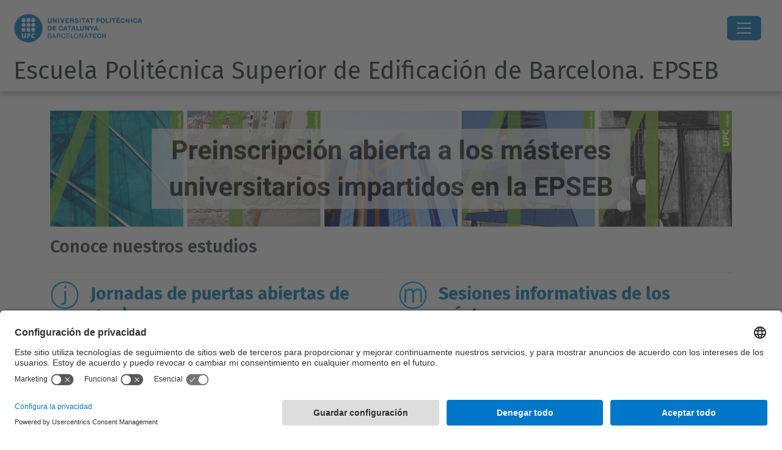

--- FILE ---
content_type: text/html;charset=utf-8
request_url: https://epseb.upc.edu/es
body_size: 15008
content:
<!DOCTYPE html>
<html xmlns="http://www.w3.org/1999/xhtml" class="h-100" lang="es" xml:lang="es">

<head><meta http-equiv="Content-Type" content="text/html; charset=UTF-8" />
  <title>Escuela Politécnica Superior de Edificación de Barcelona. EPSEB — UPC. Universitat Politècnica de Catalunya</title>
  <link rel="preconnect" href="//app.usercentrics.eu" />
  <link rel="preconnect" href="//api.usercentrics.eu" />
  <link rel="preconnect" href="//privacy-proxy.usercentrics.eu" />
  <link rel="dns-prefetch" href="//app.usercentrics.eu" />
  <link rel="dns-prefetch" href="//api.usercentrics.eu" />
  <link rel="preload" href="/++theme++genweb6.theme/stylesheets/fa.min.css" as="style" onload="this.onload=null;this.rel='stylesheet'" />
  <!-- <link rel="preload" href="//app.usercentrics.eu/browser-ui/latest/loader.js" as="script"/>
  <link rel="preload" href="//privacy-proxy.usercentrics.eu/latest/uc-block.bundle.js" as="script"/> -->
  <script>
    window.UC_UI_DOMAINS = {
      crossDomainConsentSharingIFrame: 'https://www.upc.edu/cross-domain-bridge.html',
    };
  </script>
  <script id="usercentrics-cmp" src="https://app.usercentrics.eu/browser-ui/latest/loader.js" data-settings-id="k73tMWYfS" async=""></script>
  <script type="application/javascript" src="https://privacy-proxy.usercentrics.eu/latest/uc-block.bundle.js"></script>
  <script>
    uc.deactivateBlocking([
      'HkocEodjb7', // Google Analytics is not blocked
      'BJ59EidsWQ', //GTM
      'mJTPU19oR', //Google adsense
    ]);
  </script>
  <script type="text/javascript" id="gtag-consent">
    window.dataLayer = window.dataLayer || [];

    function gtag() {
      dataLayer.push(arguments);
    }
    gtag("consent", "default", {
      ad_user_data: "denied",
      ad_personalization: "denied",
      ad_storage: "denied",
      analytics_storage: "denied",
      wait_for_update: 500
    });
    gtag("set", "ads_data_redaction", true);
  </script>
  <script defer="defer" type="application/javascript" src="/++theme++genweb6.theme/js/dataTables.min.js"></script>
  <script defer="defer" type="application/javascript" src="/++theme++genweb6.theme/js/select2.min.js"></script>
<meta charset="utf-8" /><meta name="twitter:card" content="summary" /><meta property="og:site_name" content="epseb2" /><meta property="og:title" content="Español" /><meta property="twitter:title" content="Español" /><meta property="og:type" content="website" /><meta property="og:description" content="" /><meta property="twitter:description" content="" /><meta property="og:url" content="https://epseb.upc.edu/es" /><meta property="twitter:url" content="https://epseb.upc.edu/es" /><meta property="og:image" content="https://epseb.upc.edu/++resource++plone-logo.svg" /><meta property="twitter:image" content="https://epseb.upc.edu/++resource++plone-logo.svg" /><meta property="og:image:type" content="image/png" /><meta name="robots" content="all" /><meta name="DC.date.created" content="2020-01-23T12:10:43+01:00" /><meta name="DC.date.modified" content="2025-07-11T12:47:41+01:00" /><meta name="DC.type" content="Carpeta Raíz de Idioma" /><meta name="DC.format" content="text/plain" /><meta name="DC.language" content="es" /><meta name="description" /><meta name="viewport" content="width=device-width, initial-scale=1.0" /><meta name="generator" content="Plone - https://plone.org/" /><link rel="alternate" hreflang="es" href="https://epseb.upc.edu/es" /><link rel="alternate" hreflang="en" href="https://epseb.upc.edu/en" /><link rel="alternate" hreflang="ca" href="https://epseb.upc.edu/ca" /><link rel="alternate" hreflang="x-default" href="https://epseb.upc.edu/ca" /><link href="https://epseb.upc.edu/es/RSS" rel="alternate" title="Español - b'RSS 1.0'" type="application/rss+xml" /><link href="https://epseb.upc.edu/es/rss.xml" rel="alternate" title="Español - b'RSS 2.0'" type="application/rss+xml" /><link href="https://epseb.upc.edu/es/atom.xml" rel="alternate" title="Español - b'Atom'" type="application/rss+xml" /><link rel="canonical" href="https://epseb.upc.edu/es" /><link rel="preload icon" type="image/vnd.microsoft.icon" href="https://epseb.upc.edu/es/favicon.ico?name=favicon.ico" /><link rel="mask-icon" href="https://epseb.upc.edu/es/favicon.ico?name=favicon.ico" /><link href="https://epseb.upc.edu/es/@@search" rel="search" title="Buscar en este sitio" /><link data-bundle="easyform" href="https://epseb.upc.edu/++webresource++b6e63fde-4269-5984-a67a-480840700e9a/++resource++easyform.css" media="all" rel="stylesheet" type="text/css" /><link data-bundle="faceted.jquery" href="https://epseb.upc.edu/++webresource++3b9e2285-9169-5166-86db-509376ac0918/++plone++facetednavigation/faceted-jquery.min.css" media="all" rel="stylesheet" type="text/css" /><link data-bundle="faceted.view" href="https://epseb.upc.edu/++webresource++96c3556c-9d70-5d58-951a-ff5109db53b8/++plone++facetednavigation/faceted-view.min.css" media="all" rel="stylesheet" type="text/css" /><link data-bundle="faceted.edit" href="https://epseb.upc.edu/++webresource++688bdb99-253c-5b8b-bd8b-90f9b92d6ab0/++plone++facetednavigation/faceted-edit.min.css" media="all" rel="stylesheet" type="text/css" /><link data-bundle="mosaic-css" href="https://epseb.upc.edu/++webresource++194c6646-85f9-57d9-9c89-31147d080b38/++plone++mosaic/mosaic.min.css" media="all" rel="stylesheet" type="text/css" /><link data-bundle="multilingual" href="https://epseb.upc.edu/++webresource++4b25ebfe-4288-5cbe-b3d2-cfa66e33cd82/++resource++plone.app.multilingual.stylesheet/multilingual.css" media="all" rel="stylesheet" type="text/css" /><link data-bundle="plone-fullscreen" href="https://epseb.upc.edu/++webresource++ac83a459-aa2c-5a45-80a9-9d3e95ae0847/++plone++static/plone-fullscreen/fullscreen.css" media="all" rel="stylesheet" type="text/css" /><link data-bundle="tfemarket-bundle" href="https://epseb.upc.edu/++webresource++1b4e02aa-63f8-546e-8014-28d98d95f7df/++theme++genweb6.tfemarket/stylesheets/theme-tfemarket.min.css" media="all" rel="stylesheet" type="text/css" /><link data-bundle="upc-bundle" href="https://epseb.upc.edu/++webresource++14ff9cc0-0eda-5e21-a9bd-22687843ae35/++theme++genweb6.upc/stylesheets/theme-upc.min.css" media="all" rel="stylesheet" type="text/css" /><link href="https://epseb.upc.edu/++webresource++d10d4e1f-c923-51c6-ba2c-64718f31d492//++theme++genweb6.theme/stylesheets/theme.min.css" media="all" rel="stylesheet" type="text/css" /><style>div.photoAlbumEntry {
  background: #fff none repeat scroll 0 0;
  border: 0 none;
  border-radius: 0;
  box-shadow: 1px 2px 3px #bbb !important;
  display: block;
  float: left;
  height: 175px;
  line-height: 18px;
  margin: 0 20px 20px 0;
  min-height: 165px;
  padding: 0px !important;
  text-align: center;
  width: 152px !important; }

  div.photo360 {
    width: 268px !important; }

    div.photoAlbumEntry a {
      padding: 0; }

      div.photoAlbumEntry:hover {
        background: #f2f2f2; }

        .photoAlbumEntry a {
          text-decoration: none; }

          .photoAlbumEntry a .caption, .photoAlbumEntry a .photoAlbumEntryTitle {
            color: #444;
            padding: 0; }

            .photoAlbumEntryTitle {
              color: #00aee5 !important;
              display: block;
              font-size: 15px;
              font-weight: 600;
              line-height: 18px;
              padding: 5px !important;
              text-transform: none; }

              .photoAlbumEntryDescription {
                color: #888;
                display: block;
                font-size: 12px;
                line-height: 15px;
                margin-top: 0;
                padding-left: 5px;
                padding-right: 5px; }

                .photoAlbumEntryWrapper {
                  display: block;
                  height: 50px;
                  margin-bottom: 5px;
                  overflow: hidden; }

                  .photoAlbumEntryWrapper &gt; img {
                    min-height: 50px;
                    width: 100%; }
</style><script async="" src="https://www.googletagmanager.com/gtag/js?id=G-SNVV9JNZVW"></script><script>
  window.dataLayer = window.dataLayer || [];
  function gtag(){dataLayer.push(arguments);}
  gtag('js', new Date());

  gtag('config', 'G-SNVV9JNZVW');
gtag('config', 'G-P80Z250TEZ');
</script><script data-bundle="plone-fullscreen" integrity="sha384-yAbXscL0aoE/0AkFhaGNz6d74lDy9Cz7PXfkWNqRnFm0/ewX0uoBBoyPBU5qW7Nr" src="https://epseb.upc.edu/++webresource++6aa4c841-faf5-51e8-8109-90bd97e7aa07/++plone++static/plone-fullscreen/fullscreen.js"></script><script data-bundle="plone" integrity="sha384-VpRtef0in9VvJccUgGM+OKJxMlKkCjrUuv4dmkXUjfuBQMRjcDWGNmTYiPWFcckC" src="https://epseb.upc.edu/++webresource++63fc8075-8d9c-52b0-bd0c-c7db8d9c785d/++plone++static/bundle-plone/bundle.min.js"></script><script async="True" data-bundle="faceted.jquery" defer="True" integrity="sha384-CrPitwXZBMpWpOCB/u0+eNNyLr1lREkgX/dOCyUBzMWzAhXkRAAImQ3W5vUmd+RO" src="https://epseb.upc.edu/++webresource++131af045-2f13-5175-b2dd-8a1414aaa5bc/++plone++facetednavigation/faceted-jquery.min.js"></script><script async="True" data-bundle="faceted.view" defer="True" integrity="sha384-ommoVxbVUUrHCbylKZX4xwa+VAkZhVY3MdnlK5Rdecob2p1WYtNmHcm2d8gj//08" src="https://epseb.upc.edu/++webresource++dd682c8a-c41d-5c85-a33d-4ef7260b24f0/++plone++facetednavigation/faceted-view.min.js"></script><script async="True" data-bundle="faceted.edit" defer="True" integrity="sha384-vEz64MVbeerkh5k5x5CpPxZBe3O7ZML/rmSlWwicW7HjBmTOLtFVct6iPUKfHWDo" src="https://epseb.upc.edu/++webresource++9ff7b2fc-bb60-5b7e-a094-49a1fe46d833/++plone++facetednavigation/faceted-edit.min.js"></script><script data-bundle="datagridfield-bundle" integrity="sha384-ab8+ZO465yuhsQpCxqQ3u2HpLcOwNqxIS0HAA+laLWcfsX8+8SXtI9TSBzDJg9wf" src="https://epseb.upc.edu/++webresource++b5050647-6b73-57ea-8cc2-e492b13e1606/++resource++collective.z3cform.datagridfield/datagridfield-remote.min.js"></script><script integrity="sha384-Z0c0O7SGparpXtqZ7DqB+2xYabbv4FwSW10MAxUzrFnDh7Bfxubjpre0f7AIxrKf" src="https://epseb.upc.edu/++webresource++428ff13a-1bd4-583d-ba0b-b909e791367c//++theme++genweb6.theme/js/theme.min.js"></script></head>

<body class="d-flex flex-column h-100 col-content frontend icons-on portaltype-lrf site-es template-homepage thumbs-on userrole-anonymous viewpermission-view" id="visual-portal-wrapper" dir="ltr" data-base-url="https://epseb.upc.edu/es" data-view-url="https://epseb.upc.edu/es" data-portal-url="https://epseb.upc.edu" data-i18ncatalogurl="https://epseb.upc.edu/plonejsi18n" data-pat-pickadate="{&quot;date&quot;: {&quot;selectYears&quot;: 200}, &quot;time&quot;: {&quot;interval&quot;: 5 } }" data-pat-plone-modal="{&quot;actionOptions&quot;: {&quot;displayInModal&quot;: false}}"><div class="outer-wrapper flex-shrink-0">

    <header id="content-header" class="sticky-top">
      <div id="portal-top" class="w-100">
        


    <div id="header" class="d-flex align-items-center light-theme">

        <a href="#main-container" class="d-none">Ir al contenido principal</a>

        <div id="portal-logos" class="d-flex me-4">
            <div id="logo-primary">

                <a href="https://www.upc.edu/es" target="_blank">

                    <img alt="Universitat Politècnica de Catalunya" title="Universitat Politècnica de Catalunya" class="img-desktop" src="https://epseb.upc.edu/@@gw-logo" />

                </a>

                

            </div>

            
        </div>

        <nav id="portal-navbar" role="navigation" class="global-navigation ms-auto">

            <ul class="navbar-nav mb-2 mb-lg-0 align-items-center" id="portal-globalnav">
                <li class="home nav-item">
                    <a class="nav-link" href="https://epseb.upc.edu/es">Inicio</a>
                </li>

                <li class="escuela has_subtree nav-item"><a href="https://epseb.upc.edu/es/escuela" target="_self" class="state-published nav-link" aria-haspopup="true">Escuela</a><input type="checkbox" class="opener" /><label for="navitem-escuela" role="button" aria-label="Escuela"></label><ul class="has_subtree dropdown"><li class="valores nav-item"><a href="https://epseb.upc.edu/es/escuela/valores" target="_self" class="state-published nav-link">Misión, visión y valores</a></li><li class="organos-de-gobierno nav-item"><a href="https://epseb.upc.edu/es/escuela/organos-de-gobierno" target="_self" class="state-published nav-link">Órganos de gobierno</a></li><li class="administracion-y-soporte nav-item"><a href="https://epseb.upc.edu/es/escuela/administracion-y-soporte" target="_self" class="state-published nav-link">Administracion y soporte (UTGAEB)</a></li><li class="departamentos nav-item"><a href="https://epseb.upc.edu/es/escuela/departamentos" target="_self" class="state-published nav-link">Secciones departamentales</a></li><li class="laboratorios-y-talleres nav-item"><a href="https://epseb.upc.edu/es/escuela/laboratorios-y-talleres" target="_self" class="state-published nav-link">Laboratorios y talleres</a></li><li class="asociaciones-estudiantes nav-item"><a href="https://epseb.upc.edu/es/escuela/asociaciones-estudiantes" target="_self" class="state-published nav-link">Asociaciones estudiantes</a></li><li class="calidad nav-item"><a href="https://epseb.upc.edu/es/escuela/calidad" target="_self" class="state-published nav-link">Calidad</a></li><li class="acogida nav-item"><a href="https://epseb.upc.edu/es/escuela/acogida" target="_self" class="state-published nav-link">Acogida</a></li><li class="acto-graduacion nav-item"><a href="https://epseb.upc.edu/es/escuela/acto-graduacion" target="_self" class="state-published nav-link">Acto de Graduación</a></li><li class="comunicacion-institucional nav-item"><a href="https://epseb.upc.edu/es/escuela/comunicacion-institucional" target="_self" class="state-published nav-link">Comunicación institucional</a></li><li class="premios nav-item"><a href="https://epseb.upc.edu/es/escuela/premios" target="_self" class="state-published nav-link">Premios y distinciones</a></li><li class="memorias-epseb nav-item"><a href="https://epseb.upc.edu/es/escuela/memorias-epseb" target="_self" class="state-published nav-link">Memorias EPSEB</a></li></ul></li><li class="estudios has_subtree nav-item"><a href="https://epseb.upc.edu/es/estudios" target="_self" class="state-published nav-link" aria-haspopup="true">Futuro estudiantado</a><input type="checkbox" class="opener" /><label for="navitem-estudios" role="button" aria-label="Futuro estudiantado"></label><ul class="has_subtree dropdown"><li class="gate nav-item"><a href="https://epseb.upc.edu/es/estudios/gate" target="_self" class="state-published nav-link">Grado en Arquitectura Técnica y Edificación</a></li><li class="gegg nav-item"><a href="https://epseb.upc.edu/es/estudios/gegg" target="_self" class="state-published nav-link">Grado en Ingeniería en Geoinformación y Geomática</a></li><li class="mucae nav-item"><a href="https://epseb.upc.edu/es/estudios/mucae" target="_self" class="state-published nav-link">Máster universitario en Construcción Avanzada en la Edificación</a></li><li class="mudgi nav-item"><a href="https://epseb.upc.edu/es/estudios/mudgi" target="_self" class="state-published nav-link">Máster universitario en Desarrollo y Gestión de Activos Inmobiliarios</a></li><li class="mudiatec nav-item"><a href="https://epseb.upc.edu/es/estudios/mudiatec" target="_self" class="state-published nav-link">Máster universitario en Diagnosis y Técnicas de Intervención en la Edificación</a></li><li class="muge nav-item"><a href="https://epseb.upc.edu/es/estudios/muge" target="_self" class="state-published nav-link">Máster universitario en Gestión de la Edificación</a></li><li class="muprl nav-item"><a href="https://epseb.upc.edu/es/estudios/muprl" target="_self" class="state-published nav-link">Máster universitario en Seguridad y Salud en el Trabajo: Prevención de Riesgos Laborales</a></li></ul></li><li class="informacion-academica has_subtree nav-item"><a href="https://epseb.upc.edu/es/informacion-academica" target="_self" class="state-published nav-link" aria-haspopup="true">Información académica</a><input type="checkbox" class="opener" /><label for="navitem-informacion-academica" role="button" aria-label="Información académica"></label><ul class="has_subtree dropdown"><li class="acogida-est nav-item"><a href="https://epseb.upc.edu/es/informacion-academica/acogida-est" target="_self" class="state-published nav-link">Acogida y apoyo al estudiantado</a></li><li class="planes-estudios nav-item"><a href="https://epseb.upc.edu/es/informacion-academica/planes-estudios" target="_self" class="state-published nav-link">Planes de estudios - Guías docentes</a></li><li class="calendarios-academicos nav-item"><a href="https://epseb.upc.edu/es/informacion-academica/calendarios-academicos" target="_self" class="state-published nav-link">Calendarios académicos</a></li><li class="horarios-lectivos nav-item"><a href="https://epseb.upc.edu/es/informacion-academica/horarios-lectivos" target="_self" class="state-published nav-link">Horarios lectivos</a></li><li class="matricula nav-item"><a href="https://epseb.upc.edu/es/informacion-academica/matricula" target="_self" class="state-published nav-link">Matrícula</a></li><li class="tramites-administrativos nav-item"><a href="https://epseb.upc.edu/es/informacion-academica/tramites-administrativos" target="_self" class="state-published nav-link">Tramites administrativos</a></li><li class="becas nav-item"><a href="https://epseb.upc.edu/es/informacion-academica/becas" target="_self" class="state-published nav-link">Becas</a></li><li class="practicas nav-item"><a href="https://epseb.upc.edu/es/informacion-academica/practicas" target="_self" class="state-published nav-link">Cómo hacer prácticas</a></li><li class="movilidad nav-item"><a href="https://epseb.upc.edu/es/informacion-academica/movilidad" target="_self" class="state-published nav-link">Movilidad</a></li><li class="tfe nav-item"><a href="https://epseb.upc.edu/es/informacion-academica/tfe" target="_self" class="state-published nav-link">Trabajo de fin de estudios (TFE)</a></li><li class="normativas-academicas nav-item"><a href="https://epseb.upc.edu/es/informacion-academica/normativas-academicas" target="_self" class="state-published nav-link">Normativas académicas</a></li><li class="orientacion-profesional nav-item"><a href="https://epseb.upc.edu/es/informacion-academica/orientacion-profesional" target="_self" class="state-published nav-link">Orientacion Profesional</a></li><li class="acto-graduacion nav-item"><a href="https://epseb.upc.edu/es/informacion-academica/acto-graduacion" target="_self" class="state-published nav-link">Acto de graduación</a></li></ul></li><li class="internacional has_subtree nav-item"><a href="https://epseb.upc.edu/es/internacional" target="_self" class="state-published nav-link" aria-haspopup="true">Internacional</a><input type="checkbox" class="opener" /><label for="navitem-internacional" role="button" aria-label="Internacional"></label><ul class="has_subtree dropdown"><li class="estudiantado nav-item"><a href="https://epseb.upc.edu/es/internacional/estudiantado" target="_self" class="state-published nav-link">Estudiantado</a></li><li class="profesorado nav-item"><a href="https://epseb.upc.edu/es/internacional/profesorado" target="_self" class="state-published nav-link">Profesorado</a></li><li class="ptgas nav-item"><a href="https://epseb.upc.edu/es/internacional/ptgas" target="_self" class="state-published nav-link">PTGAS</a></li><li class="erasmus-projects nav-item"><a href="https://epseb.upc.edu/es/internacional/erasmus-projects" target="_self" class="state-published nav-link">Proyectos docentes Erasmus+</a></li></ul></li><li class="empresa-e-investigacion has_subtree nav-item"><a href="https://epseb.upc.edu/es/empresa-e-investigacion" target="_self" class="state-published nav-link" aria-haspopup="true">Prácticas e investigación</a><input type="checkbox" class="opener" /><label for="navitem-empresa-e-investigacion" role="button" aria-label="Prácticas e investigación"></label><ul class="has_subtree dropdown"><li class="info-estudiantado nav-item"><a href="https://epseb.upc.edu/es/empresa-e-investigacion/info-estudiantado" target="_self" class="state-published nav-link">Prácticas en empresas - Información para el estudiantado</a></li><li class="info-empresas nav-item"><a href="https://epseb.upc.edu/es/empresa-e-investigacion/info-empresas" target="_self" class="state-published nav-link">Prácticas en empresas - Información para las empresas</a></li><li class="investigacion nav-item"><a href="https://epseb.upc.edu/es/empresa-e-investigacion/investigacion" target="_self" class="state-published nav-link">Investigación</a></li><li class="transferencia-de-conocimiento nav-item"><a href="https://epseb.upc.edu/es/empresa-e-investigacion/transferencia-de-conocimiento" target="_self" class="state-published nav-link">Transferencia de conocimiento</a></li></ul></li><li class="calidad has_subtree nav-item"><a href="https://epseb.upc.edu/es/calidad" target="_self" class="state-published nav-link" aria-haspopup="true">Calidad</a><input type="checkbox" class="opener" /><label for="navitem-calidad" role="button" aria-label="Calidad"></label><ul class="has_subtree dropdown"><li class="politica-y-objetivos nav-item"><a href="https://epseb.upc.edu/es/calidad/politica-y-objetivos" target="_self" class="state-published nav-link">Política y objetivos de calidad</a></li><li class="sgiq nav-item"><a href="https://epseb.upc.edu/es/calidad/sgiq" target="_self" class="state-published nav-link">Sistema de Garantía Interna de la Calidad</a></li><li class="vsma nav-item"><a href="https://epseb.upc.edu/es/calidad/vsma" target="_self" class="state-published nav-link">Marco VSMA</a></li><li class="datos nav-item"><a href="https://epseb.upc.edu/es/calidad/datos" target="_self" class="state-published nav-link">Datos estadísticos</a></li><li class="buzon-de-quejas-reclamaciones-sugerencias-y-felicitaciones nav-item"><a href="https://epseb.upc.edu/es/calidad/buzon-de-quejas-reclamaciones-sugerencias-y-felicitaciones" target="_blank" class="state-published nav-link">Buzón de quejas, reclamaciones, sugerencias y felicitaciones</a></li></ul></li><li class="servicios nav-item"><a href="https://epseb.upc.edu/es/servicios" target="_self" class="state-published nav-link">Servicios</a></li>

                

                    <li class="nav-item nav-action">

                        <a title="Entrar" href="https://epseb.upc.edu/es/login" id="personaltools-login" icon="person-fill">

                        <i class="bi bi-person-fill" title="Entrar" alt="Entrar"></i>
                        </a>

                    </li>

                

                

                    <li class="has_subtree nav-item nav-lang">

                        <a href="#" class="nav-link" aria-haspopup="true">
                            <i class="bi bi-globe" alt="Idiomas" title="Idiomas"></i>
                        </a>

                        <ul class="has_subtree dropdown">
                            <li class="nav-item">
                                <a class="nav-link" href="https://epseb.upc.edu/@@multilingual-selector/b318f33010db4ce18424b6d5d2685a2d/ca?set_language=ca">
                                    <span>Català</span>
                                </a>
                            </li>
                            <li class="nav-item">
                                <a class="nav-link" href="https://epseb.upc.edu/@@multilingual-selector/b318f33010db4ce18424b6d5d2685a2d/en?set_language=en">
                                    <span>English</span>
                                </a>
                            </li>
                        </ul>
                    </li>

                
            </ul>
        </nav>

        <div id="portal-searchbox" class="nav-item">

            

    <form id="searchGadget_form" action="https://epseb.upc.edu/es/@@search" role="search" class="d-flex pat-livesearch show_images " data-pat-livesearch="ajaxUrl:https://epseb.upc.edu/es/@@ajax-search">

        <label class="hiddenStructure" for="searchGadget">Buscar</label>

        

            <input name="SearchableText" type="text" size="18" id="searchGadget" title="Buscar en el Sitio" placeholder="Buscar en el Sitio" class="searchField form-control me-3" />

            

            

        

        <button class="searchButton" type="submit" alt="Buscar" aria-label="Buscar"><i class="bi bi-search" alt="Buscar" title="Buscar"></i></button>

        <div id="portal-advanced-search" class="hiddenStructure">

            <a href="https://epseb.upc.edu/es/@@search">Búsqueda Avanzada…</a>

        </div>

    </form>


        </div>

        <div id="portal-navbar-mobile" class="d-none ms-auto" role="navigation">

            <nav class="navbar navbar-dark">

                <div class="container-fluid">

                    <button class="navbar-toggler" type="button" data-bs-toggle="offcanvas" aria-label="Close" data-bs-target="#gwMobileNavbar" aria-controls="gwMobileNavbar">

                    <span class="navbar-toggler-icon"></span>

                    </button>

                    <div class="offcanvas offcanvas-end text-bg-dark" tabindex="-1" id="gwMobileNavbar" aria-labelledby="gwMobileNavbarLabel">

                        <div class="offcanvas-header">

                            <p class="h5">Menú</p>
                            <button type="button" class="btn-close btn-close-white" data-bs-dismiss="offcanvas" aria-label="Close"></button>

                        </div>

                        <div class="offcanvas-body">

                            <div class="d-flex mt-3 mb-2" role="search">

                                <div id="portal-searchbox-mobile" class="nav-item">

                                    

    <form id="searchGadget_form_mobile" action="https://epseb.upc.edu/es/@@search" role="search" class="d-flex pat-livesearch show_images " data-pat-livesearch="ajaxUrl:https://epseb.upc.edu/es/@@ajax-search">

        <label class="hiddenStructure" for="searchGadget_mobile">Buscar</label>

        

            <input name="SearchableText" type="text" size="18" id="searchGadget_mobile" title="Buscar en el Sitio" placeholder="Buscar en el Sitio" class="searchField form-control me-3" />

            

            

        

        <button class="searchButton" type="submit" alt="Buscar" aria-label="Buscar"><i class="bi bi-search" alt="Buscar" title="Buscar"></i></button>

        <div id="portal-advanced-search_mobile" class="hiddenStructure">

            <a href="https://epseb.upc.edu/es/@@search">Búsqueda Avanzada…</a>

        </div>

    </form>



                                </div>

                            </div>

                            <ul class="navbar-nav justify-content-end flex-grow-1 pe-3">

                                <li class="nav-item">

                                    <a class="nav-link" href="https://epseb.upc.edu/es">Inicio</a>

                                </li>

                                

                                    <li class="ps-3"><hr class="mt-1 mb-1" /></li>

                                    <li class="escuela has_subtree nav-item"><a href="https://epseb.upc.edu/es/escuela" target="_self" class="state-published nav-link" aria-haspopup="true">Escuela</a><input type="checkbox" class="opener" /><label for="navitem-escuela" role="button" aria-label="Escuela"></label><ul class="has_subtree dropdown"><li class="valores nav-item"><a href="https://epseb.upc.edu/es/escuela/valores" target="_self" class="state-published nav-link">Misión, visión y valores</a></li><li class="organos-de-gobierno nav-item"><a href="https://epseb.upc.edu/es/escuela/organos-de-gobierno" target="_self" class="state-published nav-link">Órganos de gobierno</a></li><li class="administracion-y-soporte nav-item"><a href="https://epseb.upc.edu/es/escuela/administracion-y-soporte" target="_self" class="state-published nav-link">Administracion y soporte (UTGAEB)</a></li><li class="departamentos nav-item"><a href="https://epseb.upc.edu/es/escuela/departamentos" target="_self" class="state-published nav-link">Secciones departamentales</a></li><li class="laboratorios-y-talleres nav-item"><a href="https://epseb.upc.edu/es/escuela/laboratorios-y-talleres" target="_self" class="state-published nav-link">Laboratorios y talleres</a></li><li class="asociaciones-estudiantes nav-item"><a href="https://epseb.upc.edu/es/escuela/asociaciones-estudiantes" target="_self" class="state-published nav-link">Asociaciones estudiantes</a></li><li class="calidad nav-item"><a href="https://epseb.upc.edu/es/escuela/calidad" target="_self" class="state-published nav-link">Calidad</a></li><li class="acogida nav-item"><a href="https://epseb.upc.edu/es/escuela/acogida" target="_self" class="state-published nav-link">Acogida</a></li><li class="acto-graduacion nav-item"><a href="https://epseb.upc.edu/es/escuela/acto-graduacion" target="_self" class="state-published nav-link">Acto de Graduación</a></li><li class="comunicacion-institucional nav-item"><a href="https://epseb.upc.edu/es/escuela/comunicacion-institucional" target="_self" class="state-published nav-link">Comunicación institucional</a></li><li class="premios nav-item"><a href="https://epseb.upc.edu/es/escuela/premios" target="_self" class="state-published nav-link">Premios y distinciones</a></li><li class="memorias-epseb nav-item"><a href="https://epseb.upc.edu/es/escuela/memorias-epseb" target="_self" class="state-published nav-link">Memorias EPSEB</a></li></ul></li><li class="estudios has_subtree nav-item"><a href="https://epseb.upc.edu/es/estudios" target="_self" class="state-published nav-link" aria-haspopup="true">Futuro estudiantado</a><input type="checkbox" class="opener" /><label for="navitem-estudios" role="button" aria-label="Futuro estudiantado"></label><ul class="has_subtree dropdown"><li class="gate nav-item"><a href="https://epseb.upc.edu/es/estudios/gate" target="_self" class="state-published nav-link">Grado en Arquitectura Técnica y Edificación</a></li><li class="gegg nav-item"><a href="https://epseb.upc.edu/es/estudios/gegg" target="_self" class="state-published nav-link">Grado en Ingeniería en Geoinformación y Geomática</a></li><li class="mucae nav-item"><a href="https://epseb.upc.edu/es/estudios/mucae" target="_self" class="state-published nav-link">Máster universitario en Construcción Avanzada en la Edificación</a></li><li class="mudgi nav-item"><a href="https://epseb.upc.edu/es/estudios/mudgi" target="_self" class="state-published nav-link">Máster universitario en Desarrollo y Gestión de Activos Inmobiliarios</a></li><li class="mudiatec nav-item"><a href="https://epseb.upc.edu/es/estudios/mudiatec" target="_self" class="state-published nav-link">Máster universitario en Diagnosis y Técnicas de Intervención en la Edificación</a></li><li class="muge nav-item"><a href="https://epseb.upc.edu/es/estudios/muge" target="_self" class="state-published nav-link">Máster universitario en Gestión de la Edificación</a></li><li class="muprl nav-item"><a href="https://epseb.upc.edu/es/estudios/muprl" target="_self" class="state-published nav-link">Máster universitario en Seguridad y Salud en el Trabajo: Prevención de Riesgos Laborales</a></li></ul></li><li class="informacion-academica has_subtree nav-item"><a href="https://epseb.upc.edu/es/informacion-academica" target="_self" class="state-published nav-link" aria-haspopup="true">Información académica</a><input type="checkbox" class="opener" /><label for="navitem-informacion-academica" role="button" aria-label="Información académica"></label><ul class="has_subtree dropdown"><li class="acogida-est nav-item"><a href="https://epseb.upc.edu/es/informacion-academica/acogida-est" target="_self" class="state-published nav-link">Acogida y apoyo al estudiantado</a></li><li class="planes-estudios nav-item"><a href="https://epseb.upc.edu/es/informacion-academica/planes-estudios" target="_self" class="state-published nav-link">Planes de estudios - Guías docentes</a></li><li class="calendarios-academicos nav-item"><a href="https://epseb.upc.edu/es/informacion-academica/calendarios-academicos" target="_self" class="state-published nav-link">Calendarios académicos</a></li><li class="horarios-lectivos nav-item"><a href="https://epseb.upc.edu/es/informacion-academica/horarios-lectivos" target="_self" class="state-published nav-link">Horarios lectivos</a></li><li class="matricula nav-item"><a href="https://epseb.upc.edu/es/informacion-academica/matricula" target="_self" class="state-published nav-link">Matrícula</a></li><li class="tramites-administrativos nav-item"><a href="https://epseb.upc.edu/es/informacion-academica/tramites-administrativos" target="_self" class="state-published nav-link">Tramites administrativos</a></li><li class="becas nav-item"><a href="https://epseb.upc.edu/es/informacion-academica/becas" target="_self" class="state-published nav-link">Becas</a></li><li class="practicas nav-item"><a href="https://epseb.upc.edu/es/informacion-academica/practicas" target="_self" class="state-published nav-link">Cómo hacer prácticas</a></li><li class="movilidad nav-item"><a href="https://epseb.upc.edu/es/informacion-academica/movilidad" target="_self" class="state-published nav-link">Movilidad</a></li><li class="tfe nav-item"><a href="https://epseb.upc.edu/es/informacion-academica/tfe" target="_self" class="state-published nav-link">Trabajo de fin de estudios (TFE)</a></li><li class="normativas-academicas nav-item"><a href="https://epseb.upc.edu/es/informacion-academica/normativas-academicas" target="_self" class="state-published nav-link">Normativas académicas</a></li><li class="orientacion-profesional nav-item"><a href="https://epseb.upc.edu/es/informacion-academica/orientacion-profesional" target="_self" class="state-published nav-link">Orientacion Profesional</a></li><li class="acto-graduacion nav-item"><a href="https://epseb.upc.edu/es/informacion-academica/acto-graduacion" target="_self" class="state-published nav-link">Acto de graduación</a></li></ul></li><li class="internacional has_subtree nav-item"><a href="https://epseb.upc.edu/es/internacional" target="_self" class="state-published nav-link" aria-haspopup="true">Internacional</a><input type="checkbox" class="opener" /><label for="navitem-internacional" role="button" aria-label="Internacional"></label><ul class="has_subtree dropdown"><li class="estudiantado nav-item"><a href="https://epseb.upc.edu/es/internacional/estudiantado" target="_self" class="state-published nav-link">Estudiantado</a></li><li class="profesorado nav-item"><a href="https://epseb.upc.edu/es/internacional/profesorado" target="_self" class="state-published nav-link">Profesorado</a></li><li class="ptgas nav-item"><a href="https://epseb.upc.edu/es/internacional/ptgas" target="_self" class="state-published nav-link">PTGAS</a></li><li class="erasmus-projects nav-item"><a href="https://epseb.upc.edu/es/internacional/erasmus-projects" target="_self" class="state-published nav-link">Proyectos docentes Erasmus+</a></li></ul></li><li class="empresa-e-investigacion has_subtree nav-item"><a href="https://epseb.upc.edu/es/empresa-e-investigacion" target="_self" class="state-published nav-link" aria-haspopup="true">Prácticas e investigación</a><input type="checkbox" class="opener" /><label for="navitem-empresa-e-investigacion" role="button" aria-label="Prácticas e investigación"></label><ul class="has_subtree dropdown"><li class="info-estudiantado nav-item"><a href="https://epseb.upc.edu/es/empresa-e-investigacion/info-estudiantado" target="_self" class="state-published nav-link">Prácticas en empresas - Información para el estudiantado</a></li><li class="info-empresas nav-item"><a href="https://epseb.upc.edu/es/empresa-e-investigacion/info-empresas" target="_self" class="state-published nav-link">Prácticas en empresas - Información para las empresas</a></li><li class="investigacion nav-item"><a href="https://epseb.upc.edu/es/empresa-e-investigacion/investigacion" target="_self" class="state-published nav-link">Investigación</a></li><li class="transferencia-de-conocimiento nav-item"><a href="https://epseb.upc.edu/es/empresa-e-investigacion/transferencia-de-conocimiento" target="_self" class="state-published nav-link">Transferencia de conocimiento</a></li></ul></li><li class="calidad has_subtree nav-item"><a href="https://epseb.upc.edu/es/calidad" target="_self" class="state-published nav-link" aria-haspopup="true">Calidad</a><input type="checkbox" class="opener" /><label for="navitem-calidad" role="button" aria-label="Calidad"></label><ul class="has_subtree dropdown"><li class="politica-y-objetivos nav-item"><a href="https://epseb.upc.edu/es/calidad/politica-y-objetivos" target="_self" class="state-published nav-link">Política y objetivos de calidad</a></li><li class="sgiq nav-item"><a href="https://epseb.upc.edu/es/calidad/sgiq" target="_self" class="state-published nav-link">Sistema de Garantía Interna de la Calidad</a></li><li class="vsma nav-item"><a href="https://epseb.upc.edu/es/calidad/vsma" target="_self" class="state-published nav-link">Marco VSMA</a></li><li class="datos nav-item"><a href="https://epseb.upc.edu/es/calidad/datos" target="_self" class="state-published nav-link">Datos estadísticos</a></li><li class="buzon-de-quejas-reclamaciones-sugerencias-y-felicitaciones nav-item"><a href="https://epseb.upc.edu/es/calidad/buzon-de-quejas-reclamaciones-sugerencias-y-felicitaciones" target="_blank" class="state-published nav-link">Buzón de quejas, reclamaciones, sugerencias y felicitaciones</a></li></ul></li><li class="servicios nav-item"><a href="https://epseb.upc.edu/es/servicios" target="_self" class="state-published nav-link">Servicios</a></li>

                                

                                

                                    

                                        <li class="ps-3"><hr class="mt-1 mb-1" /></li>

                                        <li class="nav-item">

                                            <a href="https://epseb.upc.edu/es/login" title="Entrar" id="personaltools-login-mobile">

                                                <span>Entrar</span>
                                            </a>

                                        </li>

                                    

                                

                                

                                    

                                        <li class="ps-3"><hr class="mt-1 mb-1" /></li>

                                        <li class="nav-item">

                                            <a class="nav-link" href="https://epseb.upc.edu/@@multilingual-selector/b318f33010db4ce18424b6d5d2685a2d/ca?set_language=ca">

                                                <span>Català</span>

                                            </a>

                                        </li>
                                        <li class="nav-item">

                                            <a class="nav-link" href="https://epseb.upc.edu/@@multilingual-selector/b318f33010db4ce18424b6d5d2685a2d/en?set_language=en">

                                                <span>English</span>

                                            </a>

                                        </li>

                                    

                                

                            </ul>
                        </div>
                    </div>
                </div>
            </nav>
        </div>
    </div>



      </div>
    </header>

    <div id="above-content-wrapper">
      <div id="viewlet-above-content">



    <div id="hero" class="light-theme text-hero main-hero" style="--bg-img-url: url(https://epseb.upc.edu/@@gw-hero)">

        

        

        

            <section>

                

                

                

            </section>

        

        <div class="site_title">

            

                <h1>
                    <a accesskey="1" class="text-decoration-none" href="https://epseb.upc.edu/es">
                        Escuela Politécnica Superior de Edificación de Barcelona. EPSEB
                    </a>
                </h1>

                

            

        </div>

        

    </div>





<nav id="portal-breadcrumbs" aria-label="breadcrumb" label_breadcrumb="label_breadcrumb">
  <div class="container">
    <ol class="breadcrumb">
      <li class="breadcrumb-item"><a href="https://epseb.upc.edu/es">Inicio</a></li>
      
    </ol>
  </div>
</nav>
</div>
    </div>

    <div class="container">
      <div class="row">
        <aside id="global_statusmessage" class="col-12">
      

      <div>
      </div>
    </aside>
      </div>
      <main id="main-container" class="row">
        <section id="portal-column-content">

      

      

        

          <article id="content">

            <div>

    <div>

      <div class="row">
        
        <div class="col-md-12">
          
          <div class="row gx-5">
            <div class="col-md-12">
              



  <div id="portletwrapper-67656e7765622e706f72746c6574732e486f6d65506f72746c65744d616e61676572320a636f6e746578740a2f35302f6570736562322f65732f6269656e76656e69646f0a706f7274616461" class="portletWrapper kssattr-portlethash-67656e7765622e706f72746c6574732e486f6d65506f72746c65744d616e61676572320a636f6e746578740a2f35302f6570736562322f65732f6269656e76656e69646f0a706f7274616461">

  

  
    <div class="existing_content_portlet_no_border">
      

      
        <p><a href="resolveuid/7ecdc1580eb04fe8bfde642f72a3896f" data-linktype="internal" data-val="7ecdc1580eb04fe8bfde642f72a3896f" text="" target="_blank" rel="noopener"><img src="resolveuid/d4de5fdd04f24080ba49425464a50385-es/@@images/image/huge" alt="" class="image-richtext  picture-variant-huge zoomable" data-linktype="image" data-scale="huge" data-val="d4de5fdd04f24080ba49425464a50385-es" data-picturevariant="huge" /></a></p>
<div class="row">
<h2>Conoce nuestros estudios</h2>
<div class="mceTmpl">
<div class="row">
<div class="col-md-6 mb-3">
<ul class="list-sections">
<ul class="list-sections">
<li>
<div class="lletra-cercle-j lletra-cercle color-blau"></div>
<h2><strong><a class="internal-link" href="resolveuid/d6bfc09d3ca945c68c4f1084cb0f544f" text="Jornadas de puertas abiertas de grados" data-linktype="internal" data-val="d6bfc09d3ca945c68c4f1084cb0f544f">Jornadas de puertas abiertas de grados</a></strong></h2>
</li>
</ul>
</ul>
<p></p>
</div>
<div class="col-md-6 mb-3">
<ul class="list-sections">
<li>
<div class="lletra-cercle-m lletra-cercle color-blau"></div>
<h2><strong><a class="internal-link" href="resolveuid/2980b28d9285402a9fa57a250ade351c" text="Sesiones informativas de los másteres" data-linktype="internal" data-val="2980b28d9285402a9fa57a250ade351c">Sesiones informativas de los másteres</a></strong></h2>
</li>
</ul>
</div>
</div>
</div>
</div>
      
    </div>
  

</div>



            </div>
          </div>
          
          <div class="row gx-5">
                  <div class="col-md-9">
                    



  <div id="portletwrapper-67656e7765622e706f72746c6574732e486f6d65506f72746c65744d616e61676572330a636f6e746578740a2f35302f6570736562322f65732f6269656e76656e69646f0a66756c6c2d6e657773" class="portletWrapper kssattr-portlethash-67656e7765622e706f72746c6574732e486f6d65506f72746c65744d616e61676572330a636f6e746578740a2f35302f6570736562322f65732f6269656e76656e69646f0a66756c6c2d6e657773"><div class="portlet portlet-fullnews portlet-collection portlet-collection-iutd">

    

    <h2 class="portlet-title">Noticias <span class="icon-news large-icon pull-right"></span></h2>



    <ul class="ps-0 mb-2 row">

        

            

    <li class="mt-2 mb-3 contenttype-news-item col-md-3">

        <div class="img mb-2">
            

    <a href="https://epseb.upc.edu/es/noticias/preinscripcion-masters" title="Preinscripción abierta a los másteres universitarios impartidos en la EPSEB">

        <img loading="lazy" src="https://epseb.upc.edu/es/noticias/preinscripcion-masters/@@images/image/large" title="Preinscripción abierta a los másteres universitarios impartidos en la EPSEB" alt="Preinscripción abierta a los másteres universitarios impartidos en la EPSEB" />

    </a>


        </div>

        <div class="txt">
            

    <p class="description mb-1 text-truncate-3">Opta a una de las plazas que se ofrecen para el próximo curso 2026-2027 en nuestros másteres mediante la aplicación de preinscripción.</p>

    <a href="https://epseb.upc.edu/es/noticias/preinscripcion-masters" class="title d-block text-decoration-none" title="Preinscripción abierta a los másteres universitarios impartidos en la EPSEB">

        Preinscripción abierta a los másteres universitarios impartidos en la EPSEB
    </a>

    


        </div>
    </li>



        

            

    <li class="mt-2 mb-3 contenttype-news-item col-md-3">

        <div class="img mb-2">
            

    <a href="https://epseb.upc.edu/es/noticias/becas-salo" title="Oferta de becas: stand de la UPC en el Salón de la Enseñanza 2026">

        <img loading="lazy" src="https://epseb.upc.edu/es/noticias/becas-salo/@@images/image/large" title="Oferta de becas: stand de la UPC en el Salón de la Enseñanza 2026" alt="Oferta de becas: stand de la UPC en el Salón de la Enseñanza 2026" />

    </a>


        </div>

        <div class="txt">
            

    <p class="description mb-1 text-truncate-3">Oferta de dos becas para el grado en Arquitectura Técnica y Edificación. La fecha límite para presentar las solicitudes se ha PRORROGADO</p>

    <a href="https://epseb.upc.edu/es/noticias/becas-salo" class="title d-block text-decoration-none" title="Oferta de becas: stand de la UPC en el Salón de la Enseñanza 2026">

        Oferta de becas: stand de la UPC en el Salón de la Enseñanza 2026
    </a>

    


        </div>
    </li>



        

            

    <li class="mt-2 mb-3 contenttype-news-item col-md-3">

        <div class="img mb-2">
            

    <a href="https://epseb.upc.edu/es/noticias/examenes-finales-y-rev-1q" title="Calendario de exámenes finales y de revaluación">

        <img loading="lazy" src="https://epseb.upc.edu/es/noticias/examenes-finales-y-rev-1q/@@images/image/large" title="Calendario de exámenes finales y de revaluación" alt="Calendario de exámenes finales y de revaluación" />

    </a>


        </div>

        <div class="txt">
            

    <p class="description mb-1 text-truncate-3">Ya podéis consultar el calendario de exámenes finales y de revaluación del cuatrimestre de otoño, curso 2025-2026. Consultad periódicamente los horarios, ya que puede haber cambios de última hora</p>

    <a href="https://epseb.upc.edu/es/noticias/examenes-finales-y-rev-1q" class="title d-block text-decoration-none" title="Calendario de exámenes finales y de revaluación">

        Calendario de exámenes finales y de revaluación
    </a>

    


        </div>
    </li>



        

            

    <li class="mt-2 mb-3 contenttype-news-item col-md-3">

        <div class="img mb-2">
            

    <a href="https://epseb.upc.edu/es/noticias/sim-2026" title="Sesiones Informativas de Máster">

        <img loading="lazy" src="https://epseb.upc.edu/es/noticias/sim-2026/@@images/image/large" title="Sesiones Informativas de Máster" alt="Sesiones Informativas de Máster" />

    </a>


        </div>

        <div class="txt">
            

    <p class="description mb-1 text-truncate-3">Aprovecha la última oportunidad para asistir a las sesiones informativas de los másteres universitarios de la EPSEB.</p>

    <a href="https://epseb.upc.edu/es/noticias/sim-2026" class="title d-block text-decoration-none" title="Sesiones Informativas de Máster">

        Sesiones Informativas de Máster
    </a>

    


        </div>
    </li>



        

            

    <li class="mt-2 mb-3 contenttype-news-item col-md-3">

        <div class="img mb-2">
            

    <a href="https://epseb.upc.edu/es/noticias/jpo-febrero" title="Jornada de Puertas Abiertas del Grado en Arquitectura Técnica y Edificación y del Grado en Ingeniería en Geoinformación y Geomática.">

        <img loading="lazy" src="https://epseb.upc.edu/es/noticias/jpo-febrero/@@images/image/large" title="Jornada de Puertas Abiertas del Grado en Arquitectura Técnica y Edificación y del Grado en Ingeniería en Geoinformación y Geomática." alt="Jornada de Puertas Abiertas del Grado en Arquitectura Técnica y Edificación y del Grado en Ingeniería en Geoinformación y Geomática." />

    </a>


        </div>

        <div class="txt">
            

    <p class="description mb-1 text-truncate-3">El 11 de febrero a las 10 y las 16 horas se realizará la Jornada de Puertas Abiertas de los grados que se imparten en la EPSEB.</p>

    <a href="https://epseb.upc.edu/es/noticias/jpo-febrero" class="title d-block text-decoration-none" title="Jornada de Puertas Abiertas del Grado en Arquitectura Técnica y Edificación y del Grado en Ingeniería en Geoinformación y Geomática.">

        Jornada de Puertas Abiertas del Grado en Arquitectura Técnica y Edificación y del Grado en Ingeniería en Geoinformación y Geomática.
    </a>

    


        </div>
    </li>



        

            

    <li class="mt-2 mb-3 contenttype-link col-md-3">

        <div class="img mb-2">
            

    <a href="https://epseb.upc.edu/es/noticias/unite-seed-fund" title="Unite! presenta la convocatoria 2026 de su fondo semilla, Unite! Seed Fund">

        <img loading="lazy" src="https://epseb.upc.edu/es/noticias/unite-seed-fund/@@images/image/large" title="Unite! presenta la convocatoria 2026 de su fondo semilla, Unite! Seed Fund" alt="Unite! presenta la convocatoria 2026 de su fondo semilla, Unite! Seed Fund" />

    </a>


        </div>

        <div class="txt">
            

    <p class="description mb-1 text-truncate-3">¡Estará abierta del 20 de enero al 20 de marzo de 2026, para proyectos de investigación, docentes y de estudiantado de las universidades Unite!</p>

    <a href="https://epseb.upc.edu/es/noticias/unite-seed-fund" class="title d-block text-decoration-none" title="Unite! presenta la convocatoria 2026 de su fondo semilla, Unite! Seed Fund">

        Unite! presenta la convocatoria 2026 de su fondo semilla, Unite! Seed Fund
    </a>

    


        </div>
    </li>



        

            

    <li class="mt-2 mb-3 contenttype-link col-md-3">

        <div class="img mb-2">
            

    <a href="https://epseb.upc.edu/es/noticias/practicas-en-la-generalitat-de-catalunya" title="Prácticas en la Generalitat de Catalunya">

        <img loading="lazy" src="https://epseb.upc.edu/es/noticias/practicas-en-la-generalitat-de-catalunya/@@images/image/large" title="Prácticas en la Generalitat de Catalunya" alt="Prácticas en la Generalitat de Catalunya" />

    </a>


        </div>

        <div class="txt">
            

    <p class="description mb-1 text-truncate-3">Oferta de 2 plazas, para estudiantado del grado en Arquitectura Técnica y Edificación, para realizar convenios de cooperación educativa en diferentes departamentos de la Generalitat de Catalunya en...</p>

    <a href="https://epseb.upc.edu/es/noticias/practicas-en-la-generalitat-de-catalunya" class="title d-block text-decoration-none" title="Prácticas en la Generalitat de Catalunya">

        Prácticas en la Generalitat de Catalunya
    </a>

    


        </div>
    </li>



        

            

    <li class="mt-2 mb-3 contenttype-news-item col-md-3">

        <div class="img mb-2">
            

    <a href="https://epseb.upc.edu/es/noticias/evaluacion-del-cuatrimestre-actual-e-informacion-de-la-matricula-del-proximo-cuatrimestre" title="Evaluación del cuatrimestre actual e información de la matrícula del próximo cuatrimestre">

        <img loading="lazy" src="https://epseb.upc.edu/es/noticias/evaluacion-del-cuatrimestre-actual-e-informacion-de-la-matricula-del-proximo-cuatrimestre/@@images/image/large" title="Evaluación del cuatrimestre actual e información de la matrícula del próximo cuatrimestre" alt="Evaluación del cuatrimestre actual e información de la matrícula del próximo cuatrimestre" />

    </a>


        </div>

        <div class="txt">
            

    <p class="description mb-1 text-truncate-3">Información de evaluación y matrícula</p>

    <a href="https://epseb.upc.edu/es/noticias/evaluacion-del-cuatrimestre-actual-e-informacion-de-la-matricula-del-proximo-cuatrimestre" class="title d-block text-decoration-none" title="Evaluación del cuatrimestre actual e información de la matrícula del próximo cuatrimestre">

        Evaluación del cuatrimestre actual e información de la matrícula del próximo cuatrimestre
    </a>

    


        </div>
    </li>



        

            

    <li class="mt-2 mb-3 contenttype-link col-md-3">

        <div class="img mb-2">
            

    <a href="https://epseb.upc.edu/es/noticias/vi_olimpiada" title="VI Olimpiada &quot;Ingeniería en la edificación: construyendo con ingenio&quot;">

        <img loading="lazy" src="https://epseb.upc.edu/es/noticias/vi_olimpiada/@@images/image/large" title="VI Olimpiada &quot;Ingeniería en la edificación: construyendo con ingenio&quot;" alt="VI Olimpiada &quot;Ingeniería en la edificación: construyendo con ingenio&quot;" />

    </a>


        </div>

        <div class="txt">
            

    <p class="description mb-1 text-truncate-3">Para el alumnado de ESO, Bachillerato y Ciclos Formativos de Grado Medio y Grado Superior de Edificación y Obra Civil y Electricidad y Electónica</p>

    <a href="https://epseb.upc.edu/es/noticias/vi_olimpiada" class="title d-block text-decoration-none" title="VI Olimpiada &quot;Ingeniería en la edificación: construyendo con ingenio&quot;">

        VI Olimpiada "Ingeniería en la edificación: construyendo con ingenio"
    </a>

    


        </div>
    </li>



        

            

    <li class="mt-2 mb-3 contenttype-news-item col-md-3">

        <div class="img mb-2">
            

    <a href="https://epseb.upc.edu/es/noticias/acceso-traslado-est-grado" title="Acceso por traslado de expediente a las titulaciones de grado - curso 2025-2026 - 2º cuatrimestre">

        <img loading="lazy" src="https://epseb.upc.edu/es/noticias/acceso-traslado-est-grado/@@images/image/large" title="Acceso por traslado de expediente a las titulaciones de grado - curso 2025-2026 - 2º cuatrimestre" alt="Acceso por traslado de expediente a las titulaciones de grado - curso 2025-2026 - 2º cuatrimestre" />

    </a>


        </div>

        <div class="txt">
            

    <p class="description mb-1 text-truncate-3">Se ofrecen 10 plazas de acceso por traslado de expediente para el grado en Arquitectura Técnica y Edificación y 5 plazas para el grado en Ingeniería en Geoinformación y Geomática</p>

    <a href="https://epseb.upc.edu/es/noticias/acceso-traslado-est-grado" class="title d-block text-decoration-none" title="Acceso por traslado de expediente a las titulaciones de grado - curso 2025-2026 - 2º cuatrimestre">

        Acceso por traslado de expediente a las titulaciones de grado - curso 2025-2026 - 2º cuatrimestre
    </a>

    


        </div>
    </li>



        

            

    <li class="mt-2 mb-3 contenttype-news-item col-md-3">

        <div class="img mb-2">
            

    <a href="https://epseb.upc.edu/es/noticias/defensas-tfe" title="Defensas de TFE - convocatoria enero/febrero 2026">

        <img loading="lazy" src="https://epseb.upc.edu/es/noticias/defensas-tfe/@@images/image/large" title="Defensas de TFE - convocatoria enero/febrero 2026" alt="Defensas de TFE - convocatoria enero/febrero 2026" />

    </a>


        </div>

        <div class="txt">
            

    <p class="description mb-1 text-truncate-3">Las defensas de los trabajos serán presenciales del 2 al 27 de febrero (ambos incluidos) en horario de mañana o tarde.</p>

    <a href="https://epseb.upc.edu/es/noticias/defensas-tfe" class="title d-block text-decoration-none" title="Defensas de TFE - convocatoria enero/febrero 2026">

        Defensas de TFE - convocatoria enero/febrero 2026
    </a>

    


        </div>
    </li>



        

            

    <li class="mt-2 mb-3 contenttype-link col-md-3">

        <div class="img mb-2">
            

    <a href="https://epseb.upc.edu/es/noticias/fonce-crue" title="Programa de becas para hacer prácticas de la Fundación ONCE-CRUE">

        <img loading="lazy" src="https://epseb.upc.edu/es/noticias/fonce-crue/@@images/image/large" title="Programa de becas para hacer prácticas de la Fundación ONCE-CRUE" alt="Programa de becas para hacer prácticas de la Fundación ONCE-CRUE" />

    </a>


        </div>

        <div class="txt">
            

    <p class="description mb-1 text-truncate-3">Desde la Fundación ONCE en colaboración con la CRUE, se pone en marcha anualmente la convocatoria para el programa de prácticas para estudiantes universitarios con discapacidad.</p>

    <a href="https://epseb.upc.edu/es/noticias/fonce-crue" class="title d-block text-decoration-none" title="Programa de becas para hacer prácticas de la Fundación ONCE-CRUE">

        Programa de becas para hacer prácticas de la Fundación ONCE-CRUE
    </a>

    


        </div>
    </li>



        

            

    <li class="mt-2 mb-3 contenttype-news-item col-md-3">

        <div class="img mb-2">
            

    <a href="https://epseb.upc.edu/es/noticias/a12" title="EPSEB colabora con el programa A12 Estudios e Investigación Interuniversitaria">

        <img loading="lazy" src="https://epseb.upc.edu/es/noticias/a12/@@images/image/large" title="EPSEB colabora con el programa A12 Estudios e Investigación Interuniversitaria" alt="EPSEB colabora con el programa A12 Estudios e Investigación Interuniversitaria" />

    </a>


        </div>

        <div class="txt">
            

    <p class="description mb-1 text-truncate-3">A12 Estudios e Investigación Interuniversitaria (ERI) es una entidad cultural de formación continua sin ánimo de lucro. Los programas formativos de A12 ERI ofrecen a la gente mayor y a la comunidad...</p>

    <a href="https://epseb.upc.edu/es/noticias/a12" class="title d-block text-decoration-none" title="EPSEB colabora con el programa A12 Estudios e Investigación Interuniversitaria">

        EPSEB colabora con el programa A12 Estudios e Investigación Interuniversitaria
    </a>

    


        </div>
    </li>



        

            

    <li class="mt-2 mb-3 contenttype-link col-md-3">

        <div class="img mb-2">
            

    <a href="https://epseb.upc.edu/es/noticias/upchelps" title="Ayuda &quot;UPChelps&quot; para estudiantado de grado o máster universitario">

        <img loading="lazy" src="https://epseb.upc.edu/es/noticias/upchelps/@@images/image/large" title="Ayuda &quot;UPChelps&quot; para estudiantado de grado o máster universitario" alt="Ayuda &quot;UPChelps&quot; para estudiantado de grado o máster universitario" />

    </a>


        </div>

        <div class="txt">
            

    <p class="description mb-1 text-truncate-3">Esta convocatoria tiene como objetivo sufragar los gastos de los créditos matriculados de aquellas personas que tengan la condición de destinatario, reúnan los requisitos y que puedan acreditar...</p>

    <a href="https://epseb.upc.edu/es/noticias/upchelps" class="title d-block text-decoration-none" title="Ayuda &quot;UPChelps&quot; para estudiantado de grado o máster universitario">

        Ayuda "UPChelps" para estudiantado de grado o máster universitario
    </a>

    


        </div>
    </li>



        

    </ul>

    

    <div class="portlet-footer">

        <a class="portlet-show-more small text-decoration-none" href="https://epseb.upc.edu/es/noticias">

            <span>Más noticias</span>

        </a>

    </div>



</div>
</div>



                  </div>
                  <div class="col-md-3">
                    



  <div id="portletwrapper-67656e7765622e706f72746c6574732e486f6d65506f72746c65744d616e61676572340a636f6e746578740a2f35302f6570736562322f65732f6269656e76656e69646f0a677269642d6576656e7473" class="portletWrapper kssattr-portlethash-67656e7765622e706f72746c6574732e486f6d65506f72746c65744d616e61676572340a636f6e746578740a2f35302f6570736562322f65732f6269656e76656e69646f0a677269642d6576656e7473">

  

    

  


</div>



  <div id="portletwrapper-67656e7765622e706f72746c6574732e486f6d65506f72746c65744d616e61676572340a636f6e746578740a2f35302f6570736562322f65732f6269656e76656e69646f0a67656e7765622d62616e6e657273" class="portletWrapper kssattr-portlethash-67656e7765622e706f72746c6574732e486f6d65506f72746c65744d616e61676572340a636f6e746578740a2f35302f6570736562322f65732f6269656e76656e69646f0a67656e7765622d62616e6e657273">

    <div id="baners" class="portlet portlet-baners" role="complementary" aria-labelledby="titol-baners">

        

        

            

    <div class="gw-banner">

        

            <a target="_blank" title="e-Secretaria, (abre en ventana nueva)" href="https://prisma-nou.upc.edu/apl/home_estudiants.php?idioma=1">

                <img src="https://epseb.upc.edu/es/banners-es/e-secretaria/@@images/image-400-4fd40ddbf9f9852c6b1a899406b9c157.png" alt="e-Secretaria" title="e-Secretaria" height="60" width="265" class="image-inline" />
            </a>

            

        

        

    </div>



        

            

    <div class="gw-banner">

        

            <a target="_blank" title="Atenea, (abre en ventana nueva)" href="https://atenea.upc.edu/">

                <img src="https://epseb.upc.edu/es/banners-es/atenea/@@images/image-400-8d14f6f304edf01f3b59aabd2bc2503f.png" alt="Atenea" title="Atenea" height="60" width="265" class="image-inline" />
            </a>

            

        

        

    </div>



        

            

    <div class="gw-banner">

        

            

            <a title="Atenea TFE" href="https://atenea-tfe.upc.edu/">

                <img src="https://epseb.upc.edu/es/banners-es/atenea-tfe/@@images/image-400-6b141b676237ccfa1a7e83fb9876294e.png" alt="Atenea TFE" title="Atenea TFE" height="60" width="265" class="image-inline" />
            </a>

        

        

    </div>



        

            

    <div class="gw-banner">

        

            

            <a title="Intranet" href="https://intranet.epseb.upc.edu/?option=login">

                <img src="https://epseb.upc.edu/es/banners-es/intranet/@@images/image-400-a194b30e4164f11ab3ec4a67b6439248.png" alt="Intranet" title="Intranet" height="60" width="265" class="image-inline" />
            </a>

        

        

    </div>



        

            

    <div class="gw-banner">

        

            

            <a title="Atencion al usuario" href="https://epseb.upc.edu/es/escuela/administracion-y-soporte">

                <img src="https://epseb.upc.edu/es/banners-es/atencion-usuario/@@images/image-400-45fa06625ad79d58275ac52f8ed54936.png" alt="Atencion al usuario" title="Atencion al usuario" height="60" width="265" class="image-inline" />
            </a>

        

        

    </div>



        

            

    <div class="gw-banner">

        

            

            <a title="Equipo Directivo, información de contacto" href="https://epseb.upc.edu/es/escuela/organos-de-gobierno/equipo-directivo">

                <img src="https://epseb.upc.edu/es/banners-es/equipo-directivo/@@images/image-400-1c6d3f817762a5eef0d05f1812296ad6.png" alt="Equipo Directivo, información de contacto" title="Equipo Directivo, información de contacto" height="60" width="265" class="image-inline" />
            </a>

        

        

    </div>



        

            

    <div class="gw-banner">

        

            

            <a title="Quejas, reclamaciones o sugerencias" href="https://epseb.upc.edu/es/servicios/gestion-incidencias">

                <img src="https://epseb.upc.edu/es/banners-es/quejas-reclamaciones-o-sugerencias/@@images/image-400-d44fabf9628ebf9b06db57afe2b7cb0a.png" alt="Quejas, reclamaciones o sugerencias" title="Quejas, reclamaciones o sugerencias" height="60" width="265" class="image-inline" />
            </a>

        

        

    </div>



        

    </div>


</div>



  <div id="portletwrapper-67656e7765622e706f72746c6574732e486f6d65506f72746c65744d616e61676572340a636f6e746578740a2f35302f6570736562322f65732f6269656e76656e69646f0a7570636e657773" class="portletWrapper kssattr-portlethash-67656e7765622e706f72746c6574732e486f6d65506f72746c65744d616e61676572340a636f6e746578740a2f35302f6570736562322f65732f6269656e76656e69646f0a7570636e657773"><div class="portlet portlet-upcnews portlet-list">

    <h2 class="portlet-title">Actualidad UPC</h2>

    <ul class="list-group list-group-flush mb-2">

        

            <li class="list-group-item ps-0">

                <div class="d-flex flex-row">

                    <a class="external-url-icon text-decoration-none pe-4" target="_blank" href="https://www.upc.edu/es/sala-de-prensa/noticias/subvencion-al-investigador-lluis-jofre-cruanyes-para-acercar-al-mercado-nueva-tecnologia-de-micropropulsion-para-pequenos-satelites-y-cubesats" title="El investigador Lluís Jofre Cruanyes ha sido distinguido con una subvención de prueba de concepto del European Research Council (ERC) por el diseño de soluciones basadas en la tecnología 'Turbulence-On-a-Chip' y acercarla al mercado. Esta tecnología permitirá impulsar la próxima generación de micropropulsión para vehículos espaciales, concretamente para pequeños satélites y CubeSats."></a>

                    <div>

                        <a href="https://www.upc.edu/es/sala-de-prensa/noticias/subvencion-al-investigador-lluis-jofre-cruanyes-para-acercar-al-mercado-nueva-tecnologia-de-micropropulsion-para-pequenos-satelites-y-cubesats" class="d-block text-decoration-none" target="_blank" title="El investigador Lluís Jofre Cruanyes ha sido distinguido con una subvención de prueba de concepto del European Research Council (ERC) por el diseño de soluciones basadas en la tecnología 'Turbulence-On-a-Chip' y acercarla al mercado. Esta tecnología permitirá impulsar la próxima generación de micropropulsión para vehículos espaciales, concretamente para pequeños satélites y CubeSats.">

                            Subvención al investigador Lluís Jofre Cruanyes para acercar al mercado nueva tecnología de micropropulsión para pequeños satélites y CubeSats

                        </a>

                        <time class="time smaller">27/01/2026</time>

                    </div>

                </div>

            </li>

        

            <li class="list-group-item ps-0">

                <div class="d-flex flex-row">

                    <a class="external-url-icon text-decoration-none pe-4" target="_blank" href="https://www.upc.edu/es/sala-de-prensa/noticias/la-upc-sube-en-ingenieria-y-artes-y-humanidades-y-se-consolida-como-la-primera-politecnica-del-estado-en-cuatro-areas-del-ultimo-the-world-university-rankings-by-subject" title="En la última edición del ranking Times Higher Education World University Rankings by Subject, la UPC escala posiciones en los campos de Ingeniería y Artes y Humanidades, y se consolida en Ciencias Físicas y Ciencias de la Computación, en las que pasa a coliderar el panorama estatal."></a>

                    <div>

                        <a href="https://www.upc.edu/es/sala-de-prensa/noticias/la-upc-sube-en-ingenieria-y-artes-y-humanidades-y-se-consolida-como-la-primera-politecnica-del-estado-en-cuatro-areas-del-ultimo-the-world-university-rankings-by-subject" class="d-block text-decoration-none" target="_blank" title="En la última edición del ranking Times Higher Education World University Rankings by Subject, la UPC escala posiciones en los campos de Ingeniería y Artes y Humanidades, y se consolida en Ciencias Físicas y Ciencias de la Computación, en las que pasa a coliderar el panorama estatal.">

                            La UPC, primera politécnica del Estado en cuatro áreas, en el THE World University Rankings by Subject

                        </a>

                        <time class="time smaller">22/01/2026</time>

                    </div>

                </div>

            </li>

        

            <li class="list-group-item ps-0">

                <div class="d-flex flex-row">

                    <a class="external-url-icon text-decoration-none pe-4" target="_blank" href="https://www.upc.edu/es/sala-de-prensa/noticias/comunicado-en-relacion-con-la-suspension-del-servicio-de-la-red-ferroviaria-de-rodalies" title="Ante la suspensión del servicio de la red ferroviaria de Rodalies, que está afectando a la movilidad en todo el territorio, la UPC ha emitido el siguiente comunicado."></a>

                    <div>

                        <a href="https://www.upc.edu/es/sala-de-prensa/noticias/comunicado-en-relacion-con-la-suspension-del-servicio-de-la-red-ferroviaria-de-rodalies" class="d-block text-decoration-none" target="_blank" title="Ante la suspensión del servicio de la red ferroviaria de Rodalies, que está afectando a la movilidad en todo el territorio, la UPC ha emitido el siguiente comunicado.">

                            Comunicado en relación con la suspensión del servicio de la red ferroviaria de Rodalies

                        </a>

                        <time class="time smaller">21/01/2026</time>

                    </div>

                </div>

            </li>

        

            <li class="list-group-item ps-0">

                <div class="d-flex flex-row">

                    <a class="external-url-icon text-decoration-none pe-4" target="_blank" href="https://www.upc.edu/es/sala-de-prensa/noticias/nuevo-sistema-ia-para-calcular-dioxido-carbono-co2-en-fincas-rurales" title="Un equipo de investigación del Centro Avanzado de Tecnologías Mecánicas (CATMech) de la UPC, liderado por el investigador Xavier Álvarez del Castillo, ha creado un sistema que permite conocer el  CO₂ que absorben las fincas agrícolas y aumentar, así, los ingresos de las explotaciones al entrar en el mercado internacional de compra y venta de emisiones."></a>

                    <div>

                        <a href="https://www.upc.edu/es/sala-de-prensa/noticias/nuevo-sistema-ia-para-calcular-dioxido-carbono-co2-en-fincas-rurales" class="d-block text-decoration-none" target="_blank" title="Un equipo de investigación del Centro Avanzado de Tecnologías Mecánicas (CATMech) de la UPC, liderado por el investigador Xavier Álvarez del Castillo, ha creado un sistema que permite conocer el  CO₂ que absorben las fincas agrícolas y aumentar, así, los ingresos de las explotaciones al entrar en el mercado internacional de compra y venta de emisiones.">

                            Diseñan un sistema con IA que calcula en tres minutos el balance de  CO₂ de las fincas rurales

                        </a>

                        <time class="time smaller">21/01/2026</time>

                    </div>

                </div>

            </li>

        

            <li class="list-group-item ps-0">

                <div class="d-flex flex-row">

                    <a class="external-url-icon text-decoration-none pe-4" target="_blank" href="https://www.upc.edu/es/sala-de-prensa/noticias/la-upc-lamenta-el-accidente-ferroviario-ocurrido-en-cordoba" title="Con motivo del accidente ferroviario ocurrido en Adamuz, Córdoba, la UPC quiere expresar sus condolencias a las familias de las víctimas y mostrar su solidaridad con todas las personas afectadas. El 20 de enero a las 12 h se ha realizado un minuto de silencio en la entrada principal de los edificios de los diferentes campus."></a>

                    <div>

                        <a href="https://www.upc.edu/es/sala-de-prensa/noticias/la-upc-lamenta-el-accidente-ferroviario-ocurrido-en-cordoba" class="d-block text-decoration-none" target="_blank" title="Con motivo del accidente ferroviario ocurrido en Adamuz, Córdoba, la UPC quiere expresar sus condolencias a las familias de las víctimas y mostrar su solidaridad con todas las personas afectadas. El 20 de enero a las 12 h se ha realizado un minuto de silencio en la entrada principal de los edificios de los diferentes campus.">

                            La UPC lamenta el accidente ferroviario ocurrido en Córdoba

                        </a>

                        <time class="time smaller">20/01/2026</time>

                    </div>

                </div>

            </li>

        

            <li class="list-group-item ps-0">

                <div class="d-flex flex-row">

                    <a class="external-url-icon text-decoration-none pe-4" target="_blank" href="https://www.upc.edu/es/sala-de-prensa/noticias/la-upc-y-la-fundacion-caixa-ingenieros-firman-un-acuerdo-para-impulsar-los-prestamos-upc-alumni-y-el-talento-universitario" title="La Universitat Politècnica de Catalunya - BarcelonaTech (UPC) y la Fundación Caja Ingenieros han renovado su compromiso de colaboración con un nuevo acuerdo que contribuirá a financiar los préstamos UPC Alumni y a impulsar diferentes premios y ayudas a la movilidad internacional del estudiantado. En el marco de esta colaboración, también se impulsarán iniciativas como TechLab Manresa y el proyecto LIDO para monitorizar los ecosistemas marinos."></a>

                    <div>

                        <a href="https://www.upc.edu/es/sala-de-prensa/noticias/la-upc-y-la-fundacion-caixa-ingenieros-firman-un-acuerdo-para-impulsar-los-prestamos-upc-alumni-y-el-talento-universitario" class="d-block text-decoration-none" target="_blank" title="La Universitat Politècnica de Catalunya - BarcelonaTech (UPC) y la Fundación Caja Ingenieros han renovado su compromiso de colaboración con un nuevo acuerdo que contribuirá a financiar los préstamos UPC Alumni y a impulsar diferentes premios y ayudas a la movilidad internacional del estudiantado. En el marco de esta colaboración, también se impulsarán iniciativas como TechLab Manresa y el proyecto LIDO para monitorizar los ecosistemas marinos.">

                            La UPC y la Fundación Caixa Ingenieros firman un acuerdo para impulsar los Préstamos UPC Alumni y el talento universitario

                        </a>

                        <time class="time smaller">20/01/2026</time>

                    </div>

                </div>

            </li>

        

    </ul>

    <div class="portlet-footer">

        <a class="portlet-show-more small text-decoration-none" target="_blank" href="https://upc.edu/es/sala-de-prensa">
            <span>Ver más</span>
        </a>

    </div>

</div>
</div>



                  </div>
                  
                  
          </div>
          
          
        </div>
      </div>
    </div>
  </div>
            <footer>
              <div id="viewlet-below-content">






</div>
            </footer>
          </article>
        
      

      
    </section>
        
      </main>
      <!--/row-->
    </div>
    <!--/container-->

    <footer id="portal-footer-wrapper" class="mt-auto">
      <div id="portal-footer">

      <div id="footer-contact" role="contentinfo">

    <div class="row">

      <div class="col-md-4 map">
        <h2>Dónde estamos</h2>
        <iframe class="footer-contact-map" width="100%" height="300" frameborder="0" scrolling="no" marginheight="0" marginwidth="0" src="https://maps.google.com/maps?width=100%&amp;height=300&amp;hl=es&amp;q=Campus%20Diagonal%20Sud.%20Edifici%20P.%20Av.%20Doctor%20Marañón,%2044-50.%2008028%20Barcelona+()&amp;t=&amp;z=15&amp;ie=UTF8&amp;iwloc=B&amp;output=embed" title="Campus Diagonal Sud, Edificio P. Av. Doctor Marañón, 44-50 08028 Barcelona">
          Google Maps
        </iframe>
        
      </div>

      <div class="col-md-3 offset-md-1 contact">
        <h2>Contacto</h2>

        

        <address>
          <h3 class="h4 mb-3 fw-light">Escuela Politécnica Superior de Edificación de Barcelona</h3>
<p>Campus Diagonal Sur, Edificio P. Av. Doctor Marañón, 44-50 08028 Barcelona</p>
<p><span>Tel.</span>:<span> </span><span>93 401 63 00</span></p>
<p><a href="https://directori.upc.edu/directori/dadesUE.jsp?id=310" rel="noopener" target="_blank">Directorio UPC</a></p>
<p><a href="https://epseb.upc.edu/es/servicios/gestion-incidencias"><picture><source srcset="https://epseb.upc.edu/es/shared/serveis/banner-buzon.png/@@images/image-200-dc58c24c67f85760cae0881b75ca11ff.png 200w,https://epseb.upc.edu/es/shared/serveis/banner-buzon.png/@@images/image-1600-754de9ce4f700c62bdb60d33b1f9a643.png 1600w,https://epseb.upc.edu/es/shared/serveis/banner-buzon.png/@@images/image-1400-a5a65a64f2529fc53b243b1ca0e0f1f2.png 1400w,https://epseb.upc.edu/es/shared/serveis/banner-buzon.png/@@images/image-1200-75a4c654ad60b552fc3b97756d6ba9c6.png 1200w,https://epseb.upc.edu/es/shared/serveis/banner-buzon.png/@@images/image-1000-b63077691f3cc7b064fdc7dc4c4ff4db.png 1000w,https://epseb.upc.edu/es/shared/serveis/banner-buzon.png/@@images/image-800-ad60da19b7391ad5455e212c829cbf85.png 800w,https://epseb.upc.edu/es/shared/serveis/banner-buzon.png/@@images/image-600-e3d26e66c6621f3256fb7de3e24b6f06.png 600w,https://epseb.upc.edu/es/shared/serveis/banner-buzon.png/@@images/image-400-6e54b3bb1edf80a4cd480ec65dcfc1a8.png 400w,https://epseb.upc.edu/es/shared/serveis/banner-buzon.png/@@images/image-128-2ffe03e6c030be2eff7f82bfc83a16ed.png 128w,https://epseb.upc.edu/es/shared/serveis/banner-buzon.png/@@images/image-64-53005020fd4cb3dc29685b63232ce733.png 64w,https://epseb.upc.edu/es/shared/serveis/banner-buzon.png/@@images/image-32-66ccd64aaa938ed84fe08f979c09db04.png 32w,https://epseb.upc.edu/es/shared/serveis/banner-buzon.png/@@images/image-16-8dd4f40015baadfbe5680611e928ec26.png 16w"></source><img alt="Banner al buzón de quejas, reclamaciones, sugerencias o felicitaciones" class="image-richtext image-inline picture-variant-mini" height="45" loading="lazy" src="https://epseb.upc.edu/es/shared/serveis/banner-buzon.png/@@images/image-200-dc58c24c67f85760cae0881b75ca11ff.png" title="banner-Buzon.png" width="200" /></picture></a> <a href="https://epseb.upc.edu/es/servicios/prl"><picture><source srcset="https://epseb.upc.edu/es/shared/serveis/banner-emergencia-es.png/@@images/image-200-85d448fcf6f4c70c6f449010736dd916.png 200w,https://epseb.upc.edu/es/shared/serveis/banner-emergencia-es.png/@@images/image-1600-820cb9c0a228a670857392c7cd5ddeaf.png 1600w,https://epseb.upc.edu/es/shared/serveis/banner-emergencia-es.png/@@images/image-1400-19f3b24f8eb9cfa4c003a2976a941502.png 1400w,https://epseb.upc.edu/es/shared/serveis/banner-emergencia-es.png/@@images/image-1200-42a2b7510f41ca9354627bfcdc439dd2.png 1200w,https://epseb.upc.edu/es/shared/serveis/banner-emergencia-es.png/@@images/image-1000-e74cbfe0042dea394fec8f7c26e8f3d0.png 1000w,https://epseb.upc.edu/es/shared/serveis/banner-emergencia-es.png/@@images/image-800-7d7737948742e0cb2ff4da55876e8ba8.png 800w,https://epseb.upc.edu/es/shared/serveis/banner-emergencia-es.png/@@images/image-600-7d9f6a145f5e35260e0f692763b56bd7.png 600w,https://epseb.upc.edu/es/shared/serveis/banner-emergencia-es.png/@@images/image-400-2753907bea206e41d0eef908c28094a1.png 400w,https://epseb.upc.edu/es/shared/serveis/banner-emergencia-es.png/@@images/image-128-ec984ec4dd5ca2df230e01a232a4d9b3.png 128w,https://epseb.upc.edu/es/shared/serveis/banner-emergencia-es.png/@@images/image-64-50ed621ade950141ba8572c629439dbb.png 64w,https://epseb.upc.edu/es/shared/serveis/banner-emergencia-es.png/@@images/image-32-89d62e8ffd9792eba69eca1e01818cfe.png 32w,https://epseb.upc.edu/es/shared/serveis/banner-emergencia-es.png/@@images/image-16-6205a6fb8f5430062de5f7ac3ed0d726.png 16w"></source><img alt="Banner sobre qué hacer en caso de emergencia o accidente laboral" class="image-richtext picture-variant-mini" height="45" loading="lazy" src="https://epseb.upc.edu/es/shared/serveis/banner-emergencia-es.png/@@images/image-200-85d448fcf6f4c70c6f449010736dd916.png" title="banner-Emergencia-es.png" width="200" /></picture></a></p>
<div class="mceTmpl">
<p></p>
</div>

          <p>
            <a href="https://epseb.upc.edu/es/contact">Formulario de contacto</a>
          </p>
        </address>

      </div>

      <div class="col-md-3 offset-md-1">

        

          <div class="xarxes_socials">

            <h2>Lista redes sociales</h2>

            

              <a target="_blank" href="https://www.facebook.com/UPCEdifica/" title="Facebook, (abre en ventana nueva)" alt="Facebook, (abre en ventana nueva)">

                

                  <i class="bi bi-facebook"></i>

                  

                

              </a>
            

              <a target="_blank" href="https://www.instagram.com/UPCEdifica/" title="Instagram, (abre en ventana nueva)" alt="Instagram, (abre en ventana nueva)">

                

                  <i class="bi bi-instagram"></i>

                  

                

              </a>
            

              <a target="_blank" href="https://www.linkedin.com/school/upc-epseb" title="LinkedIn, (abre en ventana nueva)" alt="LinkedIn, (abre en ventana nueva)">

                

                  <i class="bi bi-linkedin"></i>

                  

                

              </a>
            

              <a target="_blank" href="https://t.me/epsebupc" title="Telegram, (abre en ventana nueva)" alt="Telegram, (abre en ventana nueva)">

                

                  <i class="bi bi-telegram"></i>

                  

                

              </a>
            

              <a target="_blank" href="https://www.youtube.com/channel/UCA87Y-HnfcuPo0UOKeDH9AQ" title="Youtube, (abre en ventana nueva)" alt="Youtube, (abre en ventana nueva)">

                

                  <i class="bi bi-youtube"></i>

                  

                

              </a>
            

          </div>

        

      </div>

    </div>

  </div><div id="footer-complementary" data-class="dark-theme" data-img="https://epseb.upc.edu/@@gw-hero">

    <div class="row">

        <div class="col-md-4 text-primary">
            <p><strong>© UPC</strong></p>
        </div>

        <div class="col-md-8">
            <nav id="complimentary-footer-nav" aria-label="Complimenatary-footer">
                <ul id="footer-menu-complementari" class="footer-container">

                    <li>
                        <span class="text-muted me-2">Desarrollado con</span>
                        <a href="https://genweb.upc.edu/ca" target="_blank">
                            <img title="genweb UPC" alt="genweb UPC" class="logoGenwebUPC" loading="lazy" src="https://epseb.upc.edu/++theme++genweb6.theme/img/genwebUPC.webp" />
                        </a>
                    </li>

                    

                    <li>
                        <a accesskey="3" href="https://epseb.upc.edu/es/sitemap" target="_self">Mapa del Sitio</a>
                    </li>

                    <li>
                        <a accesskey="0" href="https://epseb.upc.edu/es/accessibility" target="_self">Accesibilidad</a>
                    </li>

                    <li>
                        <a href="https://www.upc.edu/es/aviso-legal" target="_blank">Aviso legal</a>
                    </li>

                    <li>
                        <a href="#" target="_self" onclick="UC_UI.showSecondLayer();">Configuración de privacidad</a>
                    </li>
                </ul>
            </nav>
        </div>
    </div>
</div></div>
    </footer>
  </div><!--/outer-wrapper --><aside id="back-to-top">
    <a href="#" class="back-to-top" aria-label="Anar al començament de la pàgina">
      <svg xmlns="http://www.w3.org/2000/svg" width="16" height="16" fill="currentColor" class="bi bi-arrow-up-circle-fill" viewbox="0 0 16 16" title="Anar al començament de la pàgina">
        <path d="M16 8A8 8 0 1 0 0 8a8 8 0 0 0 16 0zm-7.5 3.5a.5.5 0 0 1-1 0V5.707L5.354 7.854a.5.5 0 1 1-.708-.708l3-3a.5.5 0 0 1 .708 0l3 3a.5.5 0 0 1-.708.708L8.5 5.707V11.5z"></path>
      </svg>
    </a>
  </aside></body>

</html>